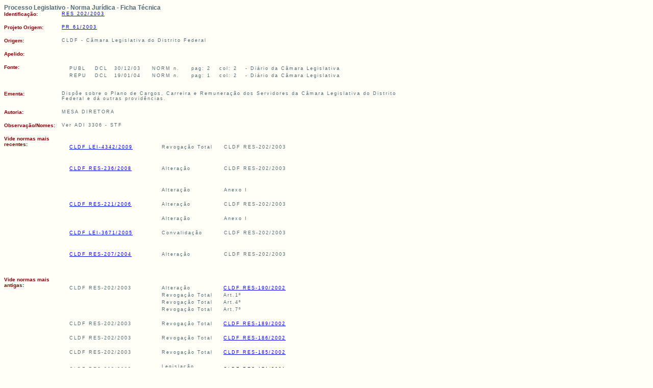

--- FILE ---
content_type: text/html;charset=ISO-8859-1
request_url: https://legislacao.cl.df.gov.br/Legislacao/consultaNormaJuridicaNJURParaTextoLei-90523!buscarNormaJuridicaNJURParaTextoLei.action;jsessionid=3C4F7BF4306726CF4163475A86AF3D09
body_size: 20412
content:
  <!DOCTYPE HTML PUBLIC "-//W3C//DTD HTML 4.01 Transitional//EN">


<html>
<head>
<title>Ficha Técnica da Norma Jurídica  - CLDF RES-202/2003</title> 

<link href="/Legislacao/css/styles.css;jsessionid=D720C75A6EEAED4194441800D7F48F52" rel="stylesheet"
	type="text/css" />
<script type="text/javascript" SRC="/Legislacao/js/funcoes.js;jsessionid=D720C75A6EEAED4194441800D7F48F52"></script>

</head>
<body>

<table width="780" border="0" cellpadding="0" cellspacing="0">
	<tr>
		<td colspan="2" class="titulo">Processo Legislativo - Norma Jurídica - Ficha Técnica
		<p>
		</td>
	</tr>
	
			 
			
			
			<tr>
				<td colspan="2" class="erro"></td>
				
			</tr>
			
	
	
	
		<tr>
			<td width="100" class="tdLabel">
			Identificação:</td>
		<td width="500" class="linha">
			
					
						<a  href="/Legislacao/buscarLei-6439!buscarLei.action;jsessionid=D720C75A6EEAED4194441800D7F48F52" >
			        	RES 202/2003
					<!--  (Resolu&ccedil;&atilde;o) -->	
						
					 </a>
					 
					
			
				 
			 
			

		</td>
		</tr>

 

 	
	<tr>
		<td colspan="2" class="erro">&nbsp;</td>
		
	</tr>
	 <TR>
      <TD class=tdLabel width="100"  >Projeto Origem:</TD>
      <TD class=linha>
			<a href="/Legislacao/consultaProposicao-5!61!2003!visualizar.action;jsessionid=D720C75A6EEAED4194441800D7F48F52" target="_blank" >
		       		PR 61/2003 
	    	 </a>
		</TD>
    </TR>	
	
	
	
	<tr>
		<td colspan="2" class="erro">&nbsp;</td>
		
	</tr>	
		<tr>
			<td width="100"  class="tdLabel" >
			Origem:</td>
			<td width="500" class="linha" >
				CLDF - 
				C&acirc;mara Legislativa do Distrito Federal
	
			</td>
		</tr>
	
	  
 	<tr>
		<td colspan="2" class="erro">&nbsp;</td>
	</tr>	
		<tr>
			<td width="100"  class="tdLabel" >
			Apelido:</td>
			<td width="500" class="linha" >
		    	 <br>
			</td>
		</tr>
	
	
		 
	<tr>
		<td colspan="2" class="erro">&nbsp;</td>
		
	</tr>
		<tr>
			<td width="100"  class="tdLabel" >
			Fonte:</td>
			<td width="650" class="linha" >
				<table width="620"  class="linha">
				
						<tr><td>PUBL</td>
							<td>DCL</td>
							<td>30/12/03</td>
							<td> 
							                         
  							
                                    NORM
                           
                                 n. 
							</td>
							<td>pag:  2</td>
							<td>col:  2</td>
							<td>-  Di&aacute;rio da C&acirc;mara Legislativa <br></td>
						</tr>
					
				
						<tr><td>REPU</td>
							<td>DCL</td>
							<td>19/01/04</td>
							<td> 
							                         
  							
                                    NORM
                           
                                 n. 
							</td>
							<td>pag:  1</td>
							<td>col:  2</td>
							<td>-  Di&aacute;rio da C&acirc;mara Legislativa <br></td>
						</tr>
					
				
				</table>
			</td>
		</tr>
	
  
	
	<tr>
		<td colspan="2" class="erro">&nbsp;</td>
	</tr>	
		<tr>
			<td width="100"  class="tdLabel" >
			Ementa:</td>
			<td width="500" class="linha" >
				
					 	 Disp&otilde;e sobre o Plano de Cargos, Carreira e Remunera&ccedil;&atilde;o dos Servidores da C&acirc;mara Legislativa do Distrito Federal e d&aacute; outras provid&ecirc;ncias.<br>
				  	 	
				
			
			</td>
		</tr>
	
	
	<tr>
		<td colspan="2" class="erro">&nbsp;</td>
	</tr>	
		<tr>
			<td width="100"  class="tdLabel" >
			Autoria:</td>
			<td width="500" class="linha" >
				
					 
				  	 	MESA DIRETORA<br>
				
			
			</td>
		</tr>
	
	
	
	
	
	
	
	<tr>
		<td colspan="2" class="erro">&nbsp;</td>
	</tr>	
		<tr>
			<td width="100"  class="tdLabel" >
			Observação/Nomes:</td>
			<td width="500" class="linha" >
				
					 	 Ver ADI 3306 - STF<br>
				  	 	
				
			
			</td>
		</tr>
	
	
	<tr>
		<td colspan="2" class="erro">&nbsp;</td>
		
	</tr>
	<tr>
		<td width="100"  class="tdLabel" >
		Vide normas mais recentes:</td>
		<td width="500" class="linha" >
			
					<TABLE width="560" class=linha>
						
						<tr>
							<td colspan="2" class="erro">&nbsp;</td>
							
						</tr>
							 <tr > 
				            <td colspan="2"  >
				             <a  href="/Legislacao/consultaNormaJuridicaNJURParaTextoLei-167439!buscarNormaJuridicaNJURParaTextoLei.action;jsessionid=D720C75A6EEAED4194441800D7F48F52" target="_blank" >
		         					CLDF LEI-4342/2009
		        				</a>
    
			            
				            </td>
				            <td width="9" >&nbsp;</td>
				            <td colspan="2" >Revoga&ccedil;&atilde;o Total </td>
				            <td >CLDF RES-202/2003 </td>
				          </tr>
				         
						 <TR> 
            					<TD>&nbsp;</TD>
           		            	<td colspan="5" > 	</td>
				          	</tr>
							
						
						<tr>
							<td colspan="2" class="erro">&nbsp;</td>
							
						</tr>
							 <tr > 
				            <td colspan="2"  >
				             <a  href="/Legislacao/consultaNormaJuridicaNJURParaTextoLei-174451!buscarNormaJuridicaNJURParaTextoLei.action;jsessionid=D720C75A6EEAED4194441800D7F48F52" target="_blank" >
		         					CLDF RES-236/2008
		        				</a>
    
			            
				            </td>
				            <td width="9" >&nbsp;</td>
				            <td colspan="2" >Altera&ccedil;&atilde;o </td>
				            <td >CLDF RES-202/2003 </td>
				          </tr>
				           
							 <TR> 
            					<TD>&nbsp;</TD>
           		            	<td colspan="5" > 	</td>
				          	</tr>
						
						 <TR> 
            					<TD>&nbsp;</TD>
           		            	<td colspan="5" > 	</td>
				          	</tr>
							
				
						          <tr> 
						            <td width="18" >&nbsp;</td>
						            <td width="149" ></td>
						            <td  width="6">&nbsp;</td>
						            <td width="110" >Altera&ccedil;&atilde;o</td>
						            <td  width="5" >&nbsp;</td>
						            <td  width="243">Anexo I </td>
						          </tr>

  
						        
				    		
						
						<tr>
							<td colspan="2" class="erro">&nbsp;</td>
							
						</tr>
							 <tr > 
				            <td colspan="2"  >
				             <a  href="/Legislacao/consultaNormaJuridicaNJURParaTextoLei-126337!buscarNormaJuridicaNJURParaTextoLei.action;jsessionid=D720C75A6EEAED4194441800D7F48F52" target="_blank" >
		         					CLDF RES-221/2006
		        				</a>
    
			            
				            </td>
				            <td width="9" >&nbsp;</td>
				            <td colspan="2" >Altera&ccedil;&atilde;o </td>
				            <td >CLDF RES-202/2003 </td>
				          </tr>
				         
						 <TR> 
            					<TD>&nbsp;</TD>
           		            	<td colspan="5" > 	</td>
				          	</tr>
							
				
						          <tr> 
						            <td width="18" >&nbsp;</td>
						            <td width="149" ></td>
						            <td  width="6">&nbsp;</td>
						            <td width="110" >Altera&ccedil;&atilde;o</td>
						            <td  width="5" >&nbsp;</td>
						            <td  width="243">Anexo I </td>
						          </tr>

  
						        
				    		
						
						<tr>
							<td colspan="2" class="erro">&nbsp;</td>
							
						</tr>
							 <tr > 
				            <td colspan="2"  >
				             <a  href="/Legislacao/consultaNormaJuridicaNJURParaTextoLei-113641!buscarNormaJuridicaNJURParaTextoLei.action;jsessionid=D720C75A6EEAED4194441800D7F48F52" target="_blank" >
		         					CLDF LEI-3671/2005
		        				</a>
    
			            
				            </td>
				            <td width="9" >&nbsp;</td>
				            <td colspan="2" >Convalida&ccedil;&atilde;o </td>
				            <td >CLDF RES-202/2003 </td>
				          </tr>
				         
						 <TR> 
            					<TD>&nbsp;</TD>
           		            	<td colspan="5" > 	</td>
				          	</tr>
							
						
						<tr>
							<td colspan="2" class="erro">&nbsp;</td>
							
						</tr>
							 <tr > 
				            <td colspan="2"  >
				             <a  href="/Legislacao/consultaNormaJuridicaNJURParaTextoLei-92956!buscarNormaJuridicaNJURParaTextoLei.action;jsessionid=D720C75A6EEAED4194441800D7F48F52" target="_blank" >
		         					CLDF RES-207/2004
		        				</a>
    
			            
				            </td>
				            <td width="9" >&nbsp;</td>
				            <td colspan="2" >Altera&ccedil;&atilde;o </td>
				            <td >CLDF RES-202/2003 </td>
				          </tr>
				         
						 <TR> 
            					<TD>&nbsp;</TD>
           		            	<td colspan="5" > 	</td>
				          	</tr>
							
						
				    </table>
			</td>
	</tr>
	
	
	
	<tr>
		<td colspan="2" class="erro">&nbsp;</td>
		
	</tr>
	<tr>
		<td width="100"  class="tdLabel" >
		Vide normas mais antigas:</td>
		<td width="500" class="linha" >
			
					<TABLE width="560" class=linha>
						
						<tr>
							<td colspan="2" class="erro">&nbsp;</td>
							
						</tr>
							 <tr > 
				            <td colspan="2"  >
				                 CLDF RES-202/2003 
				            
				            </td>
				            <td width="9" >&nbsp;</td>
				            <td colspan="2" >Altera&ccedil;&atilde;o </td>
				             <td >     
				           		  <a  href="/Legislacao/consultaNormaJuridicaNJURParaTextoLei-82799!buscarNormaJuridicaNJURParaTextoLei.action;jsessionid=D720C75A6EEAED4194441800D7F48F52" target="_blank" >
				         			CLDF RES-190/2002
		        				</a>	      
				           </td>
				          </tr>
				         
							
				
						          <tr> 
						            <td width="18" >&nbsp;</td>
						            <td width="149" ></td>
						            <td  width="6">&nbsp;</td>
						            <td width="110" >Revoga&ccedil;&atilde;o Total</td>
						            <td  width="5" >&nbsp;</td>
						            <td  width="243">Art.1&ordm; </td>
						          </tr>
  
						        
				    		
				
						          <tr> 
						            <td width="18" >&nbsp;</td>
						            <td width="149" ></td>
						            <td  width="6">&nbsp;</td>
						            <td width="110" >Revoga&ccedil;&atilde;o Total</td>
						            <td  width="5" >&nbsp;</td>
						            <td  width="243">Art.4&ordm; </td>
						          </tr>
  
						        
				    		
				
						          <tr> 
						            <td width="18" >&nbsp;</td>
						            <td width="149" ></td>
						            <td  width="6">&nbsp;</td>
						            <td width="110" >Revoga&ccedil;&atilde;o Total</td>
						            <td  width="5" >&nbsp;</td>
						            <td  width="243">Art.7&ordm; </td>
						          </tr>
  
						        
				    		
						
						<tr>
							<td colspan="2" class="erro">&nbsp;</td>
							
						</tr>
							 <tr > 
				            <td colspan="2"  >
				                 CLDF RES-202/2003 
				            
				            </td>
				            <td width="9" >&nbsp;</td>
				            <td colspan="2" >Revoga&ccedil;&atilde;o Total </td>
				             <td >     
				           		  <a  href="/Legislacao/consultaNormaJuridicaNJURParaTextoLei-82782!buscarNormaJuridicaNJURParaTextoLei.action;jsessionid=D720C75A6EEAED4194441800D7F48F52" target="_blank" >
				         			CLDF RES-189/2002
		        				</a>	      
				           </td>
				          </tr>
				         
							
						
						<tr>
							<td colspan="2" class="erro">&nbsp;</td>
							
						</tr>
							 <tr > 
				            <td colspan="2"  >
				                 CLDF RES-202/2003 
				            
				            </td>
				            <td width="9" >&nbsp;</td>
				            <td colspan="2" >Revoga&ccedil;&atilde;o Total </td>
				             <td >     
				           		  <a  href="/Legislacao/consultaNormaJuridicaNJURParaTextoLei-79668!buscarNormaJuridicaNJURParaTextoLei.action;jsessionid=D720C75A6EEAED4194441800D7F48F52" target="_blank" >
				         			CLDF RES-186/2002
		        				</a>	      
				           </td>
				          </tr>
				         
							
						
						<tr>
							<td colspan="2" class="erro">&nbsp;</td>
							
						</tr>
							 <tr > 
				            <td colspan="2"  >
				                 CLDF RES-202/2003 
				            
				            </td>
				            <td width="9" >&nbsp;</td>
				            <td colspan="2" >Revoga&ccedil;&atilde;o Total </td>
				             <td >     
				           		  <a  href="/Legislacao/consultaNormaJuridicaNJURParaTextoLei-77220!buscarNormaJuridicaNJURParaTextoLei.action;jsessionid=D720C75A6EEAED4194441800D7F48F52" target="_blank" >
				         			CLDF RES-185/2002
		        				</a>	      
				           </td>
				          </tr>
				         
							
						
						<tr>
							<td colspan="2" class="erro">&nbsp;</td>
							
						</tr>
							 <tr > 
				            <td colspan="2"  >
				                 CLDF RES-202/2003 
				            
				            </td>
				            <td width="9" >&nbsp;</td>
				            <td colspan="2" >Legisla&ccedil;&atilde;o Correlata </td>
				             <td >     
				           		  <a  href="/Legislacao/consultaNormaJuridicaNJURParaTextoLei-67357!buscarNormaJuridicaNJURParaTextoLei.action;jsessionid=D720C75A6EEAED4194441800D7F48F52" target="_blank" >
				         			CLDF RES-171/2001
		        				</a>	      
				           </td>
				          </tr>
				         
							
						
						<tr>
							<td colspan="2" class="erro">&nbsp;</td>
							
						</tr>
							 <tr > 
				            <td colspan="2"  >
				                 CLDF RES-202/2003 
				            
				            </td>
				            <td width="9" >&nbsp;</td>
				            <td colspan="2" >Revoga&ccedil;&atilde;o Total </td>
				             <td >     
				           		  <a  href="/Legislacao/consultaNormaJuridicaNJURParaTextoLei-65946!buscarNormaJuridicaNJURParaTextoLei.action;jsessionid=D720C75A6EEAED4194441800D7F48F52" target="_blank" >
				         			CLDF RES-170/2001
		        				</a>	      
				           </td>
				          </tr>
				         
							
						
						<tr>
							<td colspan="2" class="erro">&nbsp;</td>
							
						</tr>
							 <tr > 
				            <td colspan="2"  >
				                 CLDF RES-202/2003 
				            
				            </td>
				            <td width="9" >&nbsp;</td>
				            <td colspan="2" >Revoga&ccedil;&atilde;o Total </td>
				             <td >     
				           		  <a  href="/Legislacao/consultaNormaJuridicaNJURParaTextoLei-61458!buscarNormaJuridicaNJURParaTextoLei.action;jsessionid=D720C75A6EEAED4194441800D7F48F52" target="_blank" >
				         			CLDF RES-165/2000
		        				</a>	      
				           </td>
				          </tr>
				         
							
						
						<tr>
							<td colspan="2" class="erro">&nbsp;</td>
							
						</tr>
							 <tr > 
				            <td colspan="2"  >
				                 CLDF RES-202/2003 
				            
				            </td>
				            <td width="9" >&nbsp;</td>
				            <td colspan="2" >Legisla&ccedil;&atilde;o Correlata </td>
				             <td >     
				           		  <a  href="/Legislacao/consultaNormaJuridicaNJURParaTextoLei-27625!buscarNormaJuridicaNJURParaTextoLei.action;jsessionid=D720C75A6EEAED4194441800D7F48F52" target="_blank" >
				         			CLDF RES-127/1997
		        				</a>	      
				           </td>
				          </tr>
				         
							
						
						<tr>
							<td colspan="2" class="erro">&nbsp;</td>
							
						</tr>
							 <tr > 
				            <td colspan="2"  >
				                 CLDF RES-202/2003 
				            
				            </td>
				            <td width="9" >&nbsp;</td>
				            <td colspan="2" >Legisla&ccedil;&atilde;o Correlata </td>
				             <td >     
				           		  <a  href="/Legislacao/consultaNormaJuridicaNJURParaTextoLei-23422!buscarNormaJuridicaNJURParaTextoLei.action;jsessionid=D720C75A6EEAED4194441800D7F48F52" target="_blank" >
				         			CLDF RES-116/1996
		        				</a>	      
				           </td>
				          </tr>
				         
							
						
						<tr>
							<td colspan="2" class="erro">&nbsp;</td>
							
						</tr>
							 <tr > 
				            <td colspan="2"  >
				                 CLDF RES-202/2003 
				            
				            </td>
				            <td width="9" >&nbsp;</td>
				            <td colspan="2" >Revoga&ccedil;&atilde;o Total </td>
				             <td >     
				           		  <a  href="/Legislacao/consultaNormaJuridicaNJURParaTextoLei-22825!buscarNormaJuridicaNJURParaTextoLei.action;jsessionid=D720C75A6EEAED4194441800D7F48F52" target="_blank" >
				         			CLDF RES-114/1996
		        				</a>	      
				           </td>
				          </tr>
				         
							
						
						<tr>
							<td colspan="2" class="erro">&nbsp;</td>
							
						</tr>
							 <tr > 
				            <td colspan="2"  >
				                 CLDF RES-202/2003 
				            
				            </td>
				            <td width="9" >&nbsp;</td>
				            <td colspan="2" >Revoga&ccedil;&atilde;o Total </td>
				             <td >     
				           		  <a  href="/Legislacao/consultaNormaJuridicaNJURParaTextoLei-11804!buscarNormaJuridicaNJURParaTextoLei.action;jsessionid=D720C75A6EEAED4194441800D7F48F52" target="_blank" >
				         			CLDF RES-86/1994
		        				</a>	      
				           </td>
				          </tr>
				         
							
						
						<tr>
							<td colspan="2" class="erro">&nbsp;</td>
							
						</tr>
							 <tr > 
				            <td colspan="2"  >
				                 CLDF RES-202/2003 
				            
				            </td>
				            <td width="9" >&nbsp;</td>
				            <td colspan="2" >Altera&ccedil;&atilde;o </td>
				             <td >     
				           		  <a  href="/Legislacao/consultaNormaJuridicaNJURParaTextoLei-1683!buscarNormaJuridicaNJURParaTextoLei.action;jsessionid=D720C75A6EEAED4194441800D7F48F52" target="_blank" >
				         			CLDF RES-64/1992
		        				</a>	      
				           </td>
				          </tr>
				         
							
				
						          <tr> 
						            <td width="18" >&nbsp;</td>
						            <td width="149" ></td>
						            <td  width="6">&nbsp;</td>
						            <td width="110" >Revoga&ccedil;&atilde;o Total</td>
						            <td  width="5" >&nbsp;</td>
						            <td  width="243">Art.1&ordm; ,PAR 6</td>
						          </tr>
  
						        
				    		
						
						<tr>
							<td colspan="2" class="erro">&nbsp;</td>
							
						</tr>
							 <tr > 
				            <td colspan="2"  >
				                 CLDF RES-202/2003 
				            
				            </td>
				            <td width="9" >&nbsp;</td>
				            <td colspan="2" >Revoga&ccedil;&atilde;o Total </td>
				             <td >     
				           		  <a  href="/Legislacao/consultaNormaJuridicaNJURParaTextoLei-194146!buscarNormaJuridicaNJURParaTextoLei.action;jsessionid=D720C75A6EEAED4194441800D7F48F52" target="_blank" >
				         			CLDF RES-35/1991
		        				</a>	      
				           </td>
				          </tr>
				         
							
						
				    </table>
			</td>
	</tr>
	
	
	
	
	<tr>
		<td colspan="2" class="erro">&nbsp;</td>
		
	</tr>

		<tr>
			<td width="100"  class="tdLabel" >
			Indexação:</td>
			<td width="500" class="linha" >
				
					 	 APROVA&Ccedil;&Atilde;O, PLANO DE CARGOS E SALARIOS, PLANO DE CARREIRA, REMUNERA&Ccedil;&Atilde;O, SERVIDOR, QUADRO DE PESSOAL, (CLDF), (DF), OBJETIVO, HIERARQUIA, ESTRUTURA&Ccedil;&Atilde;O, CARGO PUBLICO, CATEGORIA FUNCIONAL, APERFEI&Ccedil;OAMENTO, PROGRAMA, TREINAMENTO DE PESSOAL, CARGO EFETIVO, CARGO EM COMISS&Atilde;O, CARGO DE CONFIAN&Ccedil;A.<br>
				  	 	
				
			
			</td>
		</tr>
	
	
	<tr>
		<td colspan="2" class="erro">&nbsp;</td>
		
	</tr>

	<tr>
		<td width="100"  class="tdLabel" >
		Catalogo:</td>
		<td width="500" class="linha" >
			
				 	 (DF), (CLDF), Plano de Carreira.<br>
			  	 	
			
		
		</td>
	</tr>
	
</table>

</body>